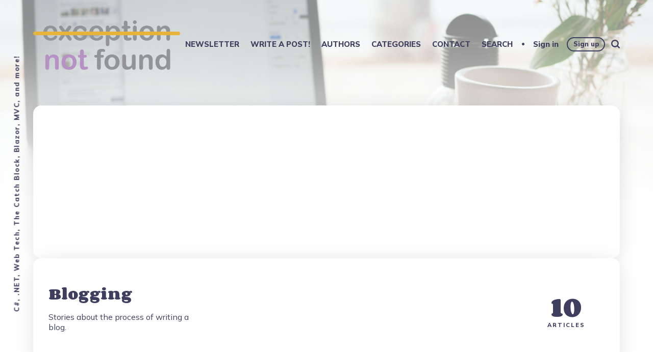

--- FILE ---
content_type: text/html; charset=utf-8
request_url: https://exceptionnotfound.net/tag/blogging/
body_size: 8418
content:
<!DOCTYPE html>
<html lang="en-us" class="auto-dark-mode">
	<head>
		<meta charset="utf-8">
		<meta http-equiv="X-UA-Compatible" content="IE=edge">
		<title>Blogging - Exception Not Found</title>
		<meta name="HandheldFriendly" content="True">
		<meta name="viewport" content="width=device-width, initial-scale=1">
		<link rel="preconnect" href="https://fonts.googleapis.com"> 
<link rel="preconnect" href="https://fonts.gstatic.com" crossorigin>
<link rel="preload" as="style" href="https://fonts.googleapis.com/css2?family=Corben:wght@700&family=Mulish:ital,wght@0,400;0,700;0,800;1,400;1,700&display=swap">
<link rel="stylesheet" href="https://fonts.googleapis.com/css2?family=Corben:wght@700&family=Mulish:ital,wght@0,400;0,700;0,800;1,400;1,700&display=swap">		<link rel="stylesheet" type="text/css" href="/assets/css/screen.css?v=7f9fe9ab18">
		    <script data-ad-client="ca-pub-2965044426270243" async src="https://pagead2.googlesyndication.com/pagead/js/adsbygoogle.js"></script>
		<meta name="description" content="Stories about the process of writing a blog." />
    <link rel="icon" href="https://exceptionnotfound.net/content/images/size/w256h256/2021/06/enf_favi2_tiny-1.png" type="image/png" />
    <link rel="canonical" href="https://exceptionnotfound.net/tag/blogging/" />
    <meta name="referrer" content="no-referrer-when-downgrade" />
    <link rel="next" href="https://exceptionnotfound.net/tag/blogging/page/2/" />
    
    <meta property="og:site_name" content="Exception Not Found" />
    <meta property="og:type" content="website" />
    <meta property="og:title" content="Blogging - Exception Not Found" />
    <meta property="og:description" content="Stories about the process of writing a blog." />
    <meta property="og:url" content="https://exceptionnotfound.net/tag/blogging/" />
    <meta property="og:image" content="https://images.unsplash.com/photo-1501504905252-473c47e087f8?ixlib&#x3D;rb-1.2.1&amp;q&#x3D;80&amp;fm&#x3D;jpg&amp;crop&#x3D;entropy&amp;cs&#x3D;tinysrgb&amp;w&#x3D;2000&amp;fit&#x3D;max&amp;ixid&#x3D;eyJhcHBfaWQiOjExNzczfQ" />
    <meta name="twitter:card" content="summary_large_image" />
    <meta name="twitter:title" content="Blogging - Exception Not Found" />
    <meta name="twitter:description" content="Stories about the process of writing a blog." />
    <meta name="twitter:url" content="https://exceptionnotfound.net/tag/blogging/" />
    <meta name="twitter:image" content="https://images.unsplash.com/photo-1501504905252-473c47e087f8?ixlib&#x3D;rb-1.2.1&amp;q&#x3D;80&amp;fm&#x3D;jpg&amp;crop&#x3D;entropy&amp;cs&#x3D;tinysrgb&amp;w&#x3D;2000&amp;fit&#x3D;max&amp;ixid&#x3D;eyJhcHBfaWQiOjExNzczfQ" />
    <meta name="twitter:site" content="@ExceptionNotFnd" />
    <meta property="og:image:width" content="2000" />
    <meta property="og:image:height" content="1500" />
    
    <script type="application/ld+json">
{
    "@context": "https://schema.org",
    "@type": "Series",
    "publisher": {
        "@type": "Organization",
        "name": "Exception Not Found",
        "url": "https://exceptionnotfound.net/",
        "logo": {
            "@type": "ImageObject",
            "url": "https://exceptionnotfound.net/content/images/2021/06/enf_stacked_tiny-1.png"
        }
    },
    "url": "https://exceptionnotfound.net/tag/blogging/",
    "image": {
        "@type": "ImageObject",
        "url": "https://images.unsplash.com/photo-1501504905252-473c47e087f8?ixlib=rb-1.2.1&q=80&fm=jpg&crop=entropy&cs=tinysrgb&w=2000&fit=max&ixid=eyJhcHBfaWQiOjExNzczfQ",
        "width": 2000,
        "height": 1500
    },
    "name": "Blogging",
    "mainEntityOfPage": {
        "@type": "WebPage",
        "@id": "https://exceptionnotfound.net/"
    },
    "description": "Stories about the process of writing a blog."
}
    </script>

    <meta name="generator" content="Ghost 5.24" />
    <link rel="alternate" type="application/rss+xml" title="Exception Not Found" href="https://exceptionnotfound.net/rss/" />
    <script defer src="https://cdn.jsdelivr.net/ghost/portal@~2.20/umd/portal.min.js" data-ghost="https://exceptionnotfound.net/" data-key="f2b83ae5cedc04f941cd9eef2c" data-api="https://exceptionnotfound.net/ghost/api/content/" crossorigin="anonymous"></script><style id="gh-members-styles">.gh-post-upgrade-cta-content,
.gh-post-upgrade-cta {
    display: flex;
    flex-direction: column;
    align-items: center;
    font-family: -apple-system, BlinkMacSystemFont, 'Segoe UI', Roboto, Oxygen, Ubuntu, Cantarell, 'Open Sans', 'Helvetica Neue', sans-serif;
    text-align: center;
    width: 100%;
    color: #ffffff;
    font-size: 16px;
}

.gh-post-upgrade-cta-content {
    border-radius: 8px;
    padding: 40px 4vw;
}

.gh-post-upgrade-cta h2 {
    color: #ffffff;
    font-size: 28px;
    letter-spacing: -0.2px;
    margin: 0;
    padding: 0;
}

.gh-post-upgrade-cta p {
    margin: 20px 0 0;
    padding: 0;
}

.gh-post-upgrade-cta small {
    font-size: 16px;
    letter-spacing: -0.2px;
}

.gh-post-upgrade-cta a {
    color: #ffffff;
    cursor: pointer;
    font-weight: 500;
    box-shadow: none;
    text-decoration: underline;
}

.gh-post-upgrade-cta a:hover {
    color: #ffffff;
    opacity: 0.8;
    box-shadow: none;
    text-decoration: underline;
}

.gh-post-upgrade-cta a.gh-btn {
    display: block;
    background: #ffffff;
    text-decoration: none;
    margin: 28px 0 0;
    padding: 8px 18px;
    border-radius: 4px;
    font-size: 16px;
    font-weight: 600;
}

.gh-post-upgrade-cta a.gh-btn:hover {
    opacity: 0.92;
}</style><script async src="https://js.stripe.com/v3/"></script>
    <script defer src="https://cdn.jsdelivr.net/ghost/sodo-search@~1.1/umd/sodo-search.min.js" data-key="f2b83ae5cedc04f941cd9eef2c" data-styles="https://cdn.jsdelivr.net/ghost/sodo-search@~1.1/umd/main.css" data-sodo-search="https://exceptionnotfound.net/" crossorigin="anonymous"></script>
    <script defer src="/public/cards.min.js?v=7f9fe9ab18"></script>
    <link rel="stylesheet" type="text/css" href="/public/cards.min.css?v=7f9fe9ab18">
    <script defer src="/public/member-attribution.min.js?v=7f9fe9ab18"></script>
    <meta name="google-site-verification" content="XAdAmFX0XvupH4sp74hQPhzfaBcAuvqlqzb5_sNQa78" />
<meta name="google-site-verification" content="UsEXXHAlsx68y20c-z8bRG5_L0ehExVpIGXDmA8Asjc" />

<style>
:root {
   --max-height-logo: 100px;
}
</style>

<!-- Global site tag (gtag.js) - Google Analytics -->
<script defer src="https://www.googletagmanager.com/gtag/js?id=G-V5156LSVE9"></script>
<script>
window.dataLayer = window.dataLayer || [];
function gtag() { dataLayer.push(arguments); }
gtag('js', new Date());

gtag('config', 'G-V5156LSVE9');

var captureOutboundLink = function (url) {
    ga('send', 'event', 'outbound', 'click', url, {
        'transport': 'beacon',
        'hitCallback': function () { document.location = url; }
    });
};
</script><style>:root {--ghost-accent-color: #662A7A;}</style>
	</head>
	<body class="tag-template tag-blogging global-grid global-grid-hero global-white-text">
		<div class="global-container">
			
			<header class="header-section global-section">
	<div class="header-wrap global-wrap global-flex">
		<div class="header-logo global-flex">
			<a class="is-logo" href="https://exceptionnotfound.net"><img src="https://exceptionnotfound.net/content/images/2021/06/enf_stacked_tiny-1.png" alt="Exception Not Found"></a>
		</div>
		<div class="header-nav global-flex">
			<input id="toggle" type="checkbox">
			<label for="toggle" class="nav-label hamburger">
				<span class="hamburger-inner">
					<span class="hamburger-bar"></span>
					<span class="hamburger-bar"></span>
					<span class="hamburger-bar"></span>
				</span>
			</label>
			<div class="nav-toggle is-search">
				<nav>
					<ul>
						<li class="nav-item-newsletter">
	<a href="https://exceptionnotfound.net/tag/thecatchblock/">NEWSLETTER</a>
</li>
<li class="nav-item-write-a-post">
	<a href="https://exceptionnotfound.net/guest-posts/">WRITE A POST!</a>
</li>
<li class="nav-item-authors">
	<a href="https://exceptionnotfound.net/authors/">AUTHORS</a>
</li>
<li class="nav-item-categories">
	<a href="https://exceptionnotfound.net/tags/">CATEGORIES</a>
</li>
<li class="nav-item-contact">
	<a href="https://exceptionnotfound.net/contact/">CONTACT</a>
</li>
<li class="nav-item-search">
	<a href="#/search">SEARCH</a>
</li>

						<li class="members-login-panel-section">
	<a class="members-signin" href="https://exceptionnotfound.net/signin/">Sign in</a>
	<a class="members-signup" href="https://exceptionnotfound.net/signup/">Sign up</a>
</li>						<li class="search-open" data-ghost-search><span>Search</span><svg class="global-svg" role="img" viewBox="0 0 24 24" xmlns="http://www.w3.org/2000/svg"><path d="M19.063 16.384l4.325 4.323c.391.392.63.924.611 1.475-.032.926-.646 1.649-1.68 1.736-.551.046-1.086-.22-1.476-.61l-4.325-4.325c-1.706 1.131-4.034 1.895-6.08 1.893C4.673 20.875 0 16.202 0 10.438 0 4.673 4.673 0 10.438 0c5.764 0 10.437 4.673 10.437 10.438 0 2.127-.718 4.294-1.812 5.945v.001zm-8.625 1.032c3.839 0 6.997-3.161 6.997-7 0-3.84-3.16-7-6.999-7-3.84 0-7.001 3.16-7.001 7 0 3.839 3.161 6.998 7.001 6.998l.002.002z"/></svg></li>
					</ul>
				</nav>
			</div>
		</div>
	</div>
</header>			<div class="global-main">
				<div class="archive-cover global-cover global-bg-image" style="background-image: url(https://images.unsplash.com/photo-1501504905252-473c47e087f8?ixlib&#x3D;rb-1.2.1&amp;q&#x3D;80&amp;fm&#x3D;jpg&amp;crop&#x3D;entropy&amp;cs&#x3D;tinysrgb&amp;w&#x3D;2000&amp;fit&#x3D;max&amp;ixid&#x3D;eyJhcHBfaWQiOjExNzczfQ)"></div>
<div class="archive-section global-section">
	<div class="archive-wrap global-wrap">
		<div class="global-flex">
			<div class="archive-title-wrap global-flex">
				<div>
					<h1 class="archive-title">Blogging</h1>
					<p class="archive-description">Stories about the process of writing a blog.</p>
				</div>
			</div>
			<div class="archive-meta global-flex">
				<div class="archive-counter">
					<div>
						<span>10</span>
						<small class="global-heading">
						Articles
						</small>
					</div>
				</div>
			</div>
		</div>
	</div>
</div>
<div class="loop-section global-section">
	<div class="loop-wrap global-wrap global-flex loop-archive global-grid">



		<article class="loop-item global-item global-flex global-aos is-archive is-double is-image post tag-announcements tag-blogging" data-aos="fade-up">
			<a href="/you-can-now-sponsor-exception-not-found/" class="global-link" aria-label="You Can Now Sponsor Exception Not Found!"></a>
<div class="loop-content-wrap global-flex">
	<div class="loop-content">
		<div class="loop-tags global-tags">
			<a href="/tag/announcements/" style="background-color:">Announcements</a>
			<a href="/tag/blogging/" style="background-color:">Blogging</a>
		</div>
		<h2 class="loop-title"><a href="/you-can-now-sponsor-exception-not-found/">You Can Now Sponsor Exception Not Found!</a><span>
<svg class="global-svg" role="img" viewBox="0 0 24 24" xmlns="http://www.w3.org/2000/svg"><path d="M16.69 9.847L13.1 6.189a2.151 2.151 0 0 1-.616-1.507c0-1.181.972-2.153 2.152-2.153.578 0 1.132.233 1.537.645l7.12 7.257c.091.092.172.191.242.295a2.15 2.15 0 0 1-.151 2.843l-7.12 7.257a2.156 2.156 0 0 1-1.537.645 2.163 2.163 0 0 1-2.152-2.152c0-.564.221-1.106.616-1.508l3.59-3.659H2.152A2.163 2.163 0 0 1 0 11.999c0-1.18.971-2.152 2.152-2.152H16.69z"/></svg>

</span></h2>
		<div class="loop-meta global-meta">
			by
			<a href="/author/matthew-jones/">Matthew Jones</a>
		</div>
	</div>
</div>
<div class="loop-image color-image global-image">
	<img src="https://exceptionnotfound.net/content/images/2021/06/photo-announcement.jpg" loading="lazy" alt="You Can Now Sponsor Exception Not Found!"></div>
		</article>
		<article class="loop-item global-item global-flex global-aos is-archive is-image post tag-blogging tag-musings tag-nontechnical" data-aos="fade-up">
			<a href="/the-ever-increasing-cost-of-being-an-independent-blogger/" class="global-link" aria-label="The Ever-Increasing Cost of Being an Independent Blogger"></a>
<div class="loop-content-wrap global-flex">
	<div class="loop-content">
		<div class="loop-tags global-tags">
			<a href="/tag/blogging/" style="background-color:">Blogging</a>
			<a href="/tag/musings/" style="background-color:#5b60fb">Musings</a>
			<a href="/tag/nontechnical/" style="background-color:">Non-Technical</a>
		</div>
		<h2 class="loop-title"><a href="/the-ever-increasing-cost-of-being-an-independent-blogger/">The Ever-Increasing Cost of Being an Independent Blogger</a><span>
<svg class="global-svg" role="img" viewBox="0 0 24 24" xmlns="http://www.w3.org/2000/svg"><path d="M16.69 9.847L13.1 6.189a2.151 2.151 0 0 1-.616-1.507c0-1.181.972-2.153 2.152-2.153.578 0 1.132.233 1.537.645l7.12 7.257c.091.092.172.191.242.295a2.15 2.15 0 0 1-.151 2.843l-7.12 7.257a2.156 2.156 0 0 1-1.537.645 2.163 2.163 0 0 1-2.152-2.152c0-.564.221-1.106.616-1.508l3.59-3.659H2.152A2.163 2.163 0 0 1 0 11.999c0-1.18.971-2.152 2.152-2.152H16.69z"/></svg>

</span></h2>
		<div class="loop-excerpt">
			It is getting more and more expensive. So what are my options?
		</div>
		<div class="loop-meta global-meta">
			by
			<a href="/author/matthew-jones/">Matthew Jones</a>
		</div>
	</div>
</div>
<div class="loop-image color-image global-image">
	<img src="https://images.unsplash.com/photo-1567427017947-545c5f8d16ad?crop&#x3D;entropy&amp;cs&#x3D;tinysrgb&amp;fit&#x3D;max&amp;fm&#x3D;jpg&amp;ixid&#x3D;MnwxMTc3M3wwfDF8c2VhcmNofDR8fGJsb2clMjBjb3N0fGVufDB8fHx8MTYxNzk5MDkwNA&amp;ixlib&#x3D;rb-1.2.1&amp;q&#x3D;80&amp;w&#x3D;2000" loading="lazy" alt="The Ever-Increasing Cost of Being an Independent Blogger"></div>
		</article>
		<article class="loop-item global-item global-flex global-aos is-archive is-image post tag-announcements tag-blogging" data-aos="fade-up">
			<a href="/advertising-is-strangling-the-web-so-im-getting-rid-of-it/" class="global-link" aria-label="Advertising is Strangling the Web, So I&#x27;m Getting Rid Of It"></a>
<div class="loop-content-wrap global-flex">
	<div class="loop-content">
		<div class="loop-tags global-tags">
			<a href="/tag/announcements/" style="background-color:">Announcements</a>
			<a href="/tag/blogging/" style="background-color:">Blogging</a>
		</div>
		<h2 class="loop-title"><a href="/advertising-is-strangling-the-web-so-im-getting-rid-of-it/">Advertising is Strangling the Web, So I&#x27;m Getting Rid Of It</a><span>
<svg class="global-svg" role="img" viewBox="0 0 24 24" xmlns="http://www.w3.org/2000/svg"><path d="M16.69 9.847L13.1 6.189a2.151 2.151 0 0 1-.616-1.507c0-1.181.972-2.153 2.152-2.153.578 0 1.132.233 1.537.645l7.12 7.257c.091.092.172.191.242.295a2.15 2.15 0 0 1-.151 2.843l-7.12 7.257a2.156 2.156 0 0 1-1.537.645 2.163 2.163 0 0 1-2.152-2.152c0-.564.221-1.106.616-1.508l3.59-3.659H2.152A2.163 2.163 0 0 1 0 11.999c0-1.18.971-2.152 2.152-2.152H16.69z"/></svg>

</span></h2>
		<div class="loop-excerpt">
			I'm sick of ads. Help me keep them off the site by becoming a subscriber!
		</div>
		<div class="loop-meta global-meta">
			by
			<a href="/author/matthew-jones/">Matthew Jones</a>
		</div>
	</div>
</div>
<div class="loop-image color-image global-image">
	<img src="https://exceptionnotfound.net/content/images/2020/08/times-square-lights.jpeg" loading="lazy" alt="Advertising is Strangling the Web, So I&#x27;m Getting Rid Of It"></div>
		</article>




		<article class="loop-item global-item global-flex global-aos is-archive is-image post tag-announcements tag-blogging" data-aos="fade-up">
			<a href="/introducing-subscriptions/" class="global-link" aria-label="Introducing Subscriptions!"></a>
<div class="loop-content-wrap global-flex">
	<div class="loop-content">
		<div class="loop-tags global-tags">
			<a href="/tag/announcements/" style="background-color:">Announcements</a>
			<a href="/tag/blogging/" style="background-color:">Blogging</a>
		</div>
		<h2 class="loop-title"><a href="/introducing-subscriptions/">Introducing Subscriptions!</a><span>
<svg class="global-svg" role="img" viewBox="0 0 24 24" xmlns="http://www.w3.org/2000/svg"><path d="M16.69 9.847L13.1 6.189a2.151 2.151 0 0 1-.616-1.507c0-1.181.972-2.153 2.152-2.153.578 0 1.132.233 1.537.645l7.12 7.257c.091.092.172.191.242.295a2.15 2.15 0 0 1-.151 2.843l-7.12 7.257a2.156 2.156 0 0 1-1.537.645 2.163 2.163 0 0 1-2.152-2.152c0-.564.221-1.106.616-1.508l3.59-3.659H2.152A2.163 2.163 0 0 1 0 11.999c0-1.18.971-2.152 2.152-2.152H16.69z"/></svg>

</span></h2>
		<div class="loop-excerpt">
			You can now subscribe to Exception Not Found to get early access to posts, better emails, no ads, and more!
		</div>
		<div class="loop-meta global-meta">
			by
			<a href="/author/matthew-jones/">Matthew Jones</a>
		</div>
	</div>
</div>
<div class="loop-image color-image global-image">
	<img src="https://images.unsplash.com/photo-1551847609-5aaf21a58ebc?ixlib&#x3D;rb-1.2.1&amp;q&#x3D;80&amp;fm&#x3D;jpg&amp;crop&#x3D;entropy&amp;cs&#x3D;tinysrgb&amp;w&#x3D;2000&amp;fit&#x3D;max&amp;ixid&#x3D;eyJhcHBfaWQiOjExNzczfQ" loading="lazy" alt="Introducing Subscriptions!"></div>
		</article>
		<article class="loop-item global-item global-flex global-aos is-archive is-image post tag-ghosttag tag-blogging tag-javascript tag-tips" data-aos="fade-up">
			<a href="/creating-a-random-post-link-with-the-ghost-sdk-and-content-api/" class="global-link" aria-label="Creating a Random Post Link with the Ghost SDK and Content API"></a>
<div class="loop-content-wrap global-flex">
	<div class="loop-content">
		<div class="loop-tags global-tags">
			<a href="/tag/ghosttag/" style="background-color:">Ghost</a>
			<a href="/tag/blogging/" style="background-color:">Blogging</a>
			<a href="/tag/javascript/" style="background-color:">JavaScript</a>
		</div>
		<h2 class="loop-title"><a href="/creating-a-random-post-link-with-the-ghost-sdk-and-content-api/">Creating a Random Post Link with the Ghost SDK and Content API</a><span>
<svg class="global-svg" role="img" viewBox="0 0 24 24" xmlns="http://www.w3.org/2000/svg"><path d="M16.69 9.847L13.1 6.189a2.151 2.151 0 0 1-.616-1.507c0-1.181.972-2.153 2.152-2.153.578 0 1.132.233 1.537.645l7.12 7.257c.091.092.172.191.242.295a2.15 2.15 0 0 1-.151 2.843l-7.12 7.257a2.156 2.156 0 0 1-1.537.645 2.163 2.163 0 0 1-2.152-2.152c0-.564.221-1.106.616-1.508l3.59-3.659H2.152A2.163 2.163 0 0 1 0 11.999c0-1.18.971-2.152 2.152-2.152H16.69z"/></svg>

</span></h2>
		<div class="loop-meta global-meta">
			by
			<a href="/author/matthew-jones/">Matthew Jones</a>
		</div>
	</div>
</div>
<div class="loop-image color-image global-image">
	<img src="https://images.unsplash.com/photo-1468070454955-c5b6932bd08d?ixlib&#x3D;rb-1.2.1&amp;q&#x3D;80&amp;fm&#x3D;jpg&amp;crop&#x3D;entropy&amp;cs&#x3D;tinysrgb&amp;w&#x3D;2000&amp;fit&#x3D;max&amp;ixid&#x3D;eyJhcHBfaWQiOjExNzczfQ" loading="lazy" alt="Creating a Random Post Link with the Ghost SDK and Content API"></div>
		</article>
		<article class="loop-item global-item global-flex global-aos is-archive is-image post tag-opiniontime tag-blogging tag-announcements" data-aos="fade-up">
			<a href="/opinion-time-should-my-code-and-markup-have-line-numbers/" class="global-link" aria-label="Opinion Time: Should My Code and Markup Samples Have Line Numbers?"></a>
<div class="loop-content-wrap global-flex">
	<div class="loop-content">
		<div class="loop-tags global-tags">
			<a href="/tag/opiniontime/" style="background-color:">Opinion Time!</a>
			<a href="/tag/blogging/" style="background-color:">Blogging</a>
			<a href="/tag/announcements/" style="background-color:">Announcements</a>
		</div>
		<h2 class="loop-title"><a href="/opinion-time-should-my-code-and-markup-have-line-numbers/">Opinion Time: Should My Code and Markup Samples Have Line Numbers?</a><span>
<svg class="global-svg" role="img" viewBox="0 0 24 24" xmlns="http://www.w3.org/2000/svg"><path d="M16.69 9.847L13.1 6.189a2.151 2.151 0 0 1-.616-1.507c0-1.181.972-2.153 2.152-2.153.578 0 1.132.233 1.537.645l7.12 7.257c.091.092.172.191.242.295a2.15 2.15 0 0 1-.151 2.843l-7.12 7.257a2.156 2.156 0 0 1-1.537.645 2.163 2.163 0 0 1-2.152-2.152c0-.564.221-1.106.616-1.508l3.59-3.659H2.152A2.163 2.163 0 0 1 0 11.999c0-1.18.971-2.152 2.152-2.152H16.69z"/></svg>

</span></h2>
		<div class="loop-excerpt">
			Should Exception Not Found include line numbers on code blocks?  I need my readers' opinions!
		</div>
		<div class="loop-meta global-meta">
			by
			<a href="/author/matthew-jones/">Matthew Jones</a>
		</div>
	</div>
</div>
<div class="loop-image color-image global-image">
	<img src="https://exceptionnotfound.net/content/images/2019/04/opinion-time.png" loading="lazy" alt="Opinion Time: Should My Code and Markup Samples Have Line Numbers?"></div>
		</article>
		<article class="loop-item global-item global-flex global-aos is-archive is-image post tag-blogging tag-musings" data-aos="fade-up">
			<a href="/developers-own-your-words-and-blog-more/" class="global-link" aria-label="Developers, Blog More and Own Your Words"></a>
<div class="loop-content-wrap global-flex">
	<div class="loop-content">
		<div class="loop-tags global-tags">
			<a href="/tag/blogging/" style="background-color:">Blogging</a>
			<a href="/tag/musings/" style="background-color:#5b60fb">Musings</a>
		</div>
		<h2 class="loop-title"><a href="/developers-own-your-words-and-blog-more/">Developers, Blog More and Own Your Words</a><span>
<svg class="global-svg" role="img" viewBox="0 0 24 24" xmlns="http://www.w3.org/2000/svg"><path d="M16.69 9.847L13.1 6.189a2.151 2.151 0 0 1-.616-1.507c0-1.181.972-2.153 2.152-2.153.578 0 1.132.233 1.537.645l7.12 7.257c.091.092.172.191.242.295a2.15 2.15 0 0 1-.151 2.843l-7.12 7.257a2.156 2.156 0 0 1-1.537.645 2.163 2.163 0 0 1-2.152-2.152c0-.564.221-1.106.616-1.508l3.59-3.659H2.152A2.163 2.163 0 0 1 0 11.999c0-1.18.971-2.152 2.152-2.152H16.69z"/></svg>

</span></h2>
		<div class="loop-meta global-meta">
			by
			<a href="/author/matthew-jones/">Matthew Jones</a>
		</div>
	</div>
</div>
<div class="loop-image color-image global-image">
	<img src="https://exceptionnotfound.net/content/images/2019/03/This-is-mine-1.jpg" loading="lazy" alt="Developers, Blog More and Own Your Words"></div>
		</article>
		<article class="loop-item global-item global-flex global-aos is-archive is-image post tag-ghosttag tag-blogging tag-tutorials" data-aos="fade-up">
			<a href="/everything-it-takes-to-self-host-a-ghost-blog-with-digitalocean/" class="global-link" aria-label="Everything It Takes to Self-Host a Ghost Blog with DigitalOcean"></a>
<div class="loop-content-wrap global-flex">
	<div class="loop-content">
		<div class="loop-tags global-tags">
			<a href="/tag/ghosttag/" style="background-color:">Ghost</a>
			<a href="/tag/blogging/" style="background-color:">Blogging</a>
			<a href="/tag/tutorials/" style="background-color:#f2a131">Tutorials</a>
		</div>
		<h2 class="loop-title"><a href="/everything-it-takes-to-self-host-a-ghost-blog-with-digitalocean/">Everything It Takes to Self-Host a Ghost Blog with DigitalOcean</a><span>
<svg class="global-svg" role="img" viewBox="0 0 24 24" xmlns="http://www.w3.org/2000/svg"><path d="M16.69 9.847L13.1 6.189a2.151 2.151 0 0 1-.616-1.507c0-1.181.972-2.153 2.152-2.153.578 0 1.132.233 1.537.645l7.12 7.257c.091.092.172.191.242.295a2.15 2.15 0 0 1-.151 2.843l-7.12 7.257a2.156 2.156 0 0 1-1.537.645 2.163 2.163 0 0 1-2.152-2.152c0-.564.221-1.106.616-1.508l3.59-3.659H2.152A2.163 2.163 0 0 1 0 11.999c0-1.18.971-2.152 2.152-2.152H16.69z"/></svg>

</span></h2>
		<div class="loop-excerpt">
			Let's see how to self-host a Ghost blog on DigitalOcean in 16 easy steps!
		</div>
		<div class="loop-meta global-meta">
			by
			<a href="/author/matthew-jones/">Matthew Jones</a>
		</div>
	</div>
</div>
<div class="loop-image color-image global-image">
	<img src="https://exceptionnotfound.net/content/images/2017/09/ghost-logo.png" loading="lazy" alt="Everything It Takes to Self-Host a Ghost Blog with DigitalOcean"></div>
		</article>
	</div>
</div><div class="pagination-section global-section global-aos" data-aos="fade-up">
	<div class="pagination-wrap global-wrap global-flex">
		<a id="next" href="/tag/blogging/page/2/"></a>
		<button id="loadmore" class="loadmore-button global-button">Load more</button>
	</div>
</div>

				<div class="description-section global-flex">C#, .NET, Web Tech, The Catch Block, Blazor, MVC, and more!</div>
			</div>
			<footer class="footer-section global-footer global-section">
	<div class="footer-wrap global-wrap global-flex">
		<div class="footer-nav">
			<nav>
				<ul>
					<li class="nav-item-newsletter">
	<a href="https://exceptionnotfound.net/tag/thecatchblock/">Newsletter</a>
</li>
<li class="nav-item-write-a-post">
	<a href="https://exceptionnotfound.net/guest-posts/">Write a Post!</a>
</li>
<li class="nav-item-authors">
	<a href="https://exceptionnotfound.net/authors/">Authors</a>
</li>
<li class="nav-item-categories">
	<a href="https://exceptionnotfound.net/tags/">Categories</a>
</li>
<li class="nav-item-contact">
	<a href="https://exceptionnotfound.net/contact/">Contact</a>
</li>
<li class="nav-item-blazorgames-net">
	<a href="https://blazorgames.net/">BlazorGames.net</a>
</li>

				</ul>
			</nav>
		</div>
		<div class="footer-icons global-flex">
			<a href="https://twitter.com/ExceptionNotFnd" aria-label="link Twitter" onclick="captureOutboundLink('https://twitter.com/ExceptionNotFnd'); return false;"><svg class="global-svg" role="img" viewBox="0 0 24 24" xmlns="http://www.w3.org/2000/svg"><path d="M23.954 4.569c-.885.389-1.83.654-2.825.775 1.014-.611 1.794-1.574 2.163-2.723-.951.555-2.005.959-3.127 1.184-.896-.959-2.173-1.559-3.591-1.559-2.717 0-4.92 2.203-4.92 4.917 0 .39.045.765.127 1.124C7.691 8.094 4.066 6.13 1.64 3.161c-.427.722-.666 1.561-.666 2.475 0 1.71.87 3.213 2.188 4.096-.807-.026-1.566-.248-2.228-.616v.061c0 2.385 1.693 4.374 3.946 4.827-.413.111-.849.171-1.296.171-.314 0-.615-.03-.916-.086.631 1.953 2.445 3.377 4.604 3.417-1.68 1.319-3.809 2.105-6.102 2.105-.39 0-.779-.023-1.17-.067 2.189 1.394 4.768 2.209 7.557 2.209 9.054 0 13.999-7.496 13.999-13.986 0-.209 0-.42-.015-.63.961-.689 1.8-1.56 2.46-2.548l-.047-.02z"/></svg></a>
			<a href="https://github.com/exceptionnotfound" aria-label="link GitHub" onclick="captureOutboundLink('https://github.com/exceptionnotfound');return false;"><svg class="global-svg" role="img" viewBox="0 0 24 24" xmlns="http://www.w3.org/2000/svg"><path d="M12 .297c-6.63 0-12 5.373-12 12 0 5.303 3.438 9.8 8.205 11.385.6.113.82-.258.82-.577 0-.285-.01-1.04-.015-2.04-3.338.724-4.042-1.61-4.042-1.61C4.422 18.07 3.633 17.7 3.633 17.7c-1.087-.744.084-.729.084-.729 1.205.084 1.838 1.236 1.838 1.236 1.07 1.835 2.809 1.305 3.495.998.108-.776.417-1.305.76-1.605-2.665-.3-5.466-1.332-5.466-5.93 0-1.31.465-2.38 1.235-3.22-.135-.303-.54-1.523.105-3.176 0 0 1.005-.322 3.3 1.23.96-.267 1.98-.399 3-.405 1.02.006 2.04.138 3 .405 2.28-1.552 3.285-1.23 3.285-1.23.645 1.653.24 2.873.12 3.176.765.84 1.23 1.91 1.23 3.22 0 4.61-2.805 5.625-5.475 5.92.42.36.81 1.096.81 2.22 0 1.606-.015 2.896-.015 3.286 0 .315.21.69.825.57C20.565 22.092 24 17.592 24 12.297c0-6.627-5.373-12-12-12"/></svg></a>
            <a href="https://www.linkedin.com/in/matthew-jones-b7879b155/" aria-label="link Linked In" onclick="captureOutboundLink('https://www.linkedin.com/in/matthew-jones-b7879b155/'); return false;"><svg class="global-svg" role="img" viewBox="0 0 24 24" xmlns="http://www.w3.org/2000/svg"><path d="M20.447 20.452h-3.554v-5.569c0-1.328-.027-3.037-1.852-3.037-1.853 0-2.136 1.445-2.136 2.939v5.667H9.351V9h3.414v1.561h.046c.477-.9 1.637-1.85 3.37-1.85 3.601 0 4.267 2.37 4.267 5.455v6.286zM5.337 7.433c-1.144 0-2.063-.926-2.063-2.065 0-1.138.92-2.063 2.063-2.063 1.14 0 2.064.925 2.064 2.063 0 1.139-.925 2.065-2.064 2.065zm1.782 13.019H3.555V9h3.564v11.452zM22.225 0H1.771C.792 0 0 .774 0 1.729v20.542C0 23.227.792 24 1.771 24h20.451C23.2 24 24 23.227 24 22.271V1.729C24 .774 23.2 0 22.222 0h.003z"/></svg></a>
			

		</div>
		<div class="footer-copyright">
			<a href="https://exceptionnotfound.net">Exception Not Found</a> &copy; 2026. 
			All Right Reserved. Published with <a href="https://ghost.org" target="_blank" rel="noopener noreferrer">Ghost</a> & <a href="https://fueko.net" target="_blank" rel="noopener noreferrer">Maido</a>.
		</div>
	</div>
</footer>			<div id="notifications" class="global-notification">
	<div class="subscribe">You&#x27;ve successfully subscribed to Exception Not Found</div>
	<div class="signin">Welcome back! You&#x27;ve successfully signed in.</div>
	<div class="signup">Great! You&#x27;ve successfully signed up.</div>
	<div class="expired">Your link has expired</div>
	<div class="checkout-success">Success! Your account is fully activated, you now have access to all content.</div>
</div>
		</div>
		<div id="search-overlay" class="search-overlay"></div>
<div id="search" class="search-section">
    <button id="search-close" class="search-close" aria-label="search close">
<svg class="global-svg" role="img" viewBox="0 0 24 24" xmlns="http://www.w3.org/2000/svg"><path d="M15.742 12l7.483 7.483c.497.497.775 1.17.775 1.872A2.658 2.658 0 0 1 21.355 24a2.646 2.646 0 0 1-1.872-.775L12 15.742l-7.483 7.483A2.646 2.646 0 0 1 2.645 24 2.658 2.658 0 0 1 0 21.355c0-.702.278-1.375.775-1.872L8.258 12 .775 4.517A2.646 2.646 0 0 1 0 2.645 2.658 2.658 0 0 1 2.645 0c.702 0 1.375.278 1.872.775L12 8.258 19.483.775A2.646 2.646 0 0 1 21.353 0 2.658 2.658 0 0 1 24 2.647c0 .7-.278 1.373-.775 1.87L15.742 12z"/></svg>

</button>
    <div class="search-wrap">
        <form class="search-form" onsubmit="return false">
            <input id="search-input" class="global-input" type="text" placeholder="Type your keywords" aria-label="Type your keywords">
        </form>
        <div class="search-meta">
            <span id="search-info">Please enter at least 3 characters</span>
            <span id="search-counter" class="is-hide">
                <span id="search-counter-results">0</span>
                Results for your search
            </span>
        </div>
        <div id="search-results" class="search-results"></div>
    </div>
    <div class="suggestion-section">
	<div class="suggestion-tags global-tags">
		<h3 class="suggestion-title">May we suggest a tag?</h3>
		<a href="/tag/tutorials/">Tutorials</a>
		<a href="/tag/sampleproject/">Sample Project</a>
		<a href="/tag/csharp/">C#</a>
		<a href="/tag/thecatchblock/">The Catch Block</a>
		<a href="/tag/aspnet/">ASP.NET</a>
		<a href="/tag/musings/">Musings</a>
		<a href="/tag/aspnetcore/">ASP.NET Core</a>
		<a href="/tag/stories/">Stories</a>
		<a href="/tag/tips/">Tips</a>
		<a href="/tag/games/">Games</a>
		<a href="/tag/modelingpractice/">Modeling Practice</a>
		<a href="/tag/aspnetmvc/">ASP.NET MVC</a>
		<a href="/tag/blazor/">Blazor</a>
		<a href="/tag/csharp-in-simple-terms/">C# in Simple Terms</a>
		<a href="/tag/designpatterns/">Design Patterns</a>
	</div>
	<div class="suggestion-authors global-flex">
		<h3 class="suggestion-title">May we suggest an author?</h3>
		<div class="suggestion-item global-flex">
			<a href="/author/matthew-jones/" class="global-link" aria-label="Matthew Jones page"></a>
			<div class="suggestion-content global-flex">
				<div class="suggestion-image global-image">
					<img src="//www.gravatar.com/avatar/730bb0de0072434f2e6b56d343cf4790?s&#x3D;250&amp;d&#x3D;mm&amp;r&#x3D;x" loading="lazy" alt="Matthew Jones">				</div>
				<h5 class="suggestion-name is-image">Matthew Jones</h5>
			</div>
		</div>
		<div class="suggestion-item global-flex">
			<a href="/author/vladimir-vozar/" class="global-link" aria-label="Vladimir Vozar page"></a>
			<div class="suggestion-content global-flex">
				<div class="suggestion-image global-image">
					<img src="https://exceptionnotfound.net/content/images/2020/01/profile_image.jpg" loading="lazy" alt="Vladimir Vozar">				</div>
				<h5 class="suggestion-name is-image">Vladimir Vozar</h5>
			</div>
		</div>
		<div class="suggestion-item global-flex">
			<a href="/author/cesar-aguirre/" class="global-link" aria-label="Cesar Aguirre page"></a>
			<div class="suggestion-content global-flex">
				<div class="suggestion-image global-image">
					<img src="https://exceptionnotfound.net/content/images/2020/02/Headshot.jpg" loading="lazy" alt="Cesar Aguirre">				</div>
				<h5 class="suggestion-name is-image">Cesar Aguirre</h5>
			</div>
		</div>
		<div class="suggestion-item global-flex">
			<a href="/author/ram-hemasri/" class="global-link" aria-label="Ram Hemasri page"></a>
			<div class="suggestion-content global-flex">
				<div class="suggestion-image global-image">
					<img src="https://exceptionnotfound.net/content/images/2020/01/headshot.png" loading="lazy" alt="Ram Hemasri">				</div>
				<h5 class="suggestion-name is-image">Ram Hemasri</h5>
			</div>
		</div>
		<div class="suggestion-item global-flex">
			<a href="/author/joe-middour/" class="global-link" aria-label="Joe Middour page"></a>
			<div class="suggestion-content global-flex">
				<div class="suggestion-image global-image">
					<img src="https://exceptionnotfound.net/content/images/2021/04/joe-middour-headshot.jpg" loading="lazy" alt="Joe Middour">				</div>
				<h5 class="suggestion-name is-image">Joe Middour</h5>
			</div>
		</div>
		<div class="suggestion-item global-flex">
			<a href="/author/maverick-jones/" class="global-link" aria-label="Maverick Jones page"></a>
			<div class="suggestion-content global-flex">
				<div class="suggestion-image global-image">
					<img src="//www.gravatar.com/avatar/d0b65266f2cdff18e6d5685f3507c7ee?s&#x3D;250&amp;d&#x3D;mm&amp;r&#x3D;x" loading="lazy" alt="Maverick Jones">				</div>
				<h5 class="suggestion-name is-image">Maverick Jones</h5>
			</div>
		</div>
		<div class="suggestion-item global-flex is-last">
			<a href="/author/huy/" class="global-link" aria-label="Huy Luong page"></a>
			<div class="suggestion-content global-flex">
				<div class="suggestion-image global-image">
					<img src="https://exceptionnotfound.net/content/images/2023/02/116664056_2357818444524935_2631824516333589402_n.jpg" loading="lazy" alt="Huy Luong">				</div>
				<h5 class="suggestion-name is-image">Huy Luong</h5>
			</div>
		</div>
	</div>
</div></div>
<script>
const searchPublished = 'Published',
      searchUrl = 'https://exceptionnotfound.net',
      searchAPI = searchUrl+'/ghost/api/v4/content/posts/?key='+'39a6b121bf05dde3af02fcc3d5'+'&limit=all&fields=url,title,published_at,custom_excerpt,visibility,html';
</script>
		<script src="/assets/js/index.js?v=7f9fe9ab18"></script>
		<script src="/assets/js/global.js?v=7f9fe9ab18"></script>
		<script>document.addEventListener("DOMContentLoaded",function(){const a=document.body;a.classList.add("is-loaded")})</script>
		<script>
!function(){"use strict";const p=new URLSearchParams(window.location.search),isAction=p.has("action"),isStripe=p.has("stripe"),success=p.get("success"),action=p.get("action"),stripe=p.get("stripe"),n=document.getElementById("notifications"),a="is-subscribe",b="is-signin",c="is-signup",d="is-expired",e="is-checkout-success";p&&(isAction&&(action=="subscribe"&&success=="true"&&n.classList.add(a),action=="signin"&&success=="true"&&n.classList.add(b),action=="signup"&&success=="true"&&n.classList.add(c),success=="false"&&n.classList.add(d)),isStripe&&stripe=="success"&&n.classList.add(e),(isAction||isStripe)&&setTimeout(function(){window.history.replaceState(null,null,window.location.pathname),n.classList.remove(a,b,c,d,e)},5000))}();
</script>

		<script src="https://cdn.commento.io/js/count.js" defer></script>
	<script defer src="https://static.cloudflareinsights.com/beacon.min.js/vcd15cbe7772f49c399c6a5babf22c1241717689176015" integrity="sha512-ZpsOmlRQV6y907TI0dKBHq9Md29nnaEIPlkf84rnaERnq6zvWvPUqr2ft8M1aS28oN72PdrCzSjY4U6VaAw1EQ==" data-cf-beacon='{"version":"2024.11.0","token":"61d15bcdce5946c390e05c5c478a5a4a","r":1,"server_timing":{"name":{"cfCacheStatus":true,"cfEdge":true,"cfExtPri":true,"cfL4":true,"cfOrigin":true,"cfSpeedBrain":true},"location_startswith":null}}' crossorigin="anonymous"></script>
</body>
</html>

--- FILE ---
content_type: text/html; charset=utf-8
request_url: https://www.google.com/recaptcha/api2/aframe
body_size: 264
content:
<!DOCTYPE HTML><html><head><meta http-equiv="content-type" content="text/html; charset=UTF-8"></head><body><script nonce="Km-J-xnAC2cjArAprYag0A">/** Anti-fraud and anti-abuse applications only. See google.com/recaptcha */ try{var clients={'sodar':'https://pagead2.googlesyndication.com/pagead/sodar?'};window.addEventListener("message",function(a){try{if(a.source===window.parent){var b=JSON.parse(a.data);var c=clients[b['id']];if(c){var d=document.createElement('img');d.src=c+b['params']+'&rc='+(localStorage.getItem("rc::a")?sessionStorage.getItem("rc::b"):"");window.document.body.appendChild(d);sessionStorage.setItem("rc::e",parseInt(sessionStorage.getItem("rc::e")||0)+1);localStorage.setItem("rc::h",'1768780256052');}}}catch(b){}});window.parent.postMessage("_grecaptcha_ready", "*");}catch(b){}</script></body></html>